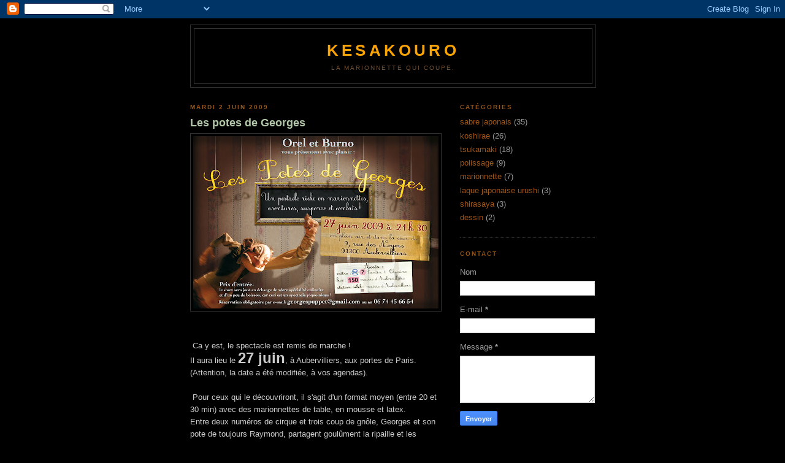

--- FILE ---
content_type: text/html; charset=UTF-8
request_url: https://kesakouro.blogspot.com/b/stats?style=WHITE_TRANSPARENT&timeRange=ALL_TIME&token=APq4FmDWNIPPrjZE6j9STDCQPC-F9I18U8H1wADe5jj9EvuRbiG-MP06ISO-IWHBXlJrQHPdvVIVCinNckUqVVcqy5mBzNP07Q
body_size: -15
content:
{"total":113487,"sparklineOptions":{"backgroundColor":{"fillOpacity":0.1,"fill":"#ffffff"},"series":[{"areaOpacity":0.3,"color":"#fff"}]},"sparklineData":[[0,1],[1,34],[2,3],[3,3],[4,39],[5,2],[6,5],[7,26],[8,61],[9,39],[10,36],[11,34],[12,5],[13,45],[14,98],[15,21],[16,56],[17,3],[18,47],[19,28],[20,40],[21,81],[22,1],[23,37],[24,80],[25,76],[26,1],[27,2],[28,43],[29,4]],"nextTickMs":3600000}